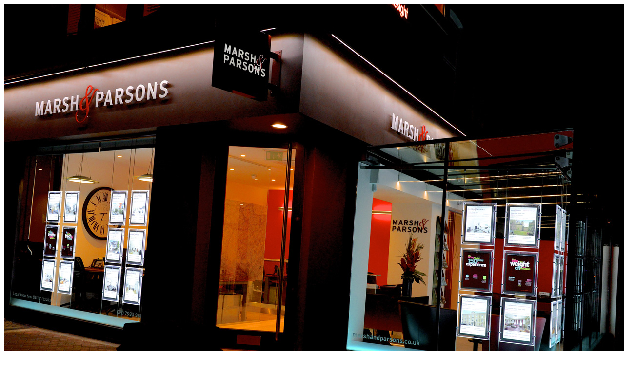

--- FILE ---
content_type: text/html; charset=UTF-8
request_url: https://amiconsulting.co.uk/portfolio/marsh-parsons-bishops-park/2-mpbishopspark/
body_size: 27
content:

<img width="1296" height="900" src="https://amiconsulting.co.uk/wp-content/uploads/2015/03/2.MPBishopsPark.jpg" class="attachment-full size-full" alt="" decoding="async" loading="lazy" srcset="https://amiconsulting.co.uk/wp-content/uploads/2015/03/2.MPBishopsPark.jpg 1296w, https://amiconsulting.co.uk/wp-content/uploads/2015/03/2.MPBishopsPark-300x208.jpg 300w, https://amiconsulting.co.uk/wp-content/uploads/2015/03/2.MPBishopsPark-1024x711.jpg 1024w" sizes="(max-width: 1296px) 100vw, 1296px" />	
